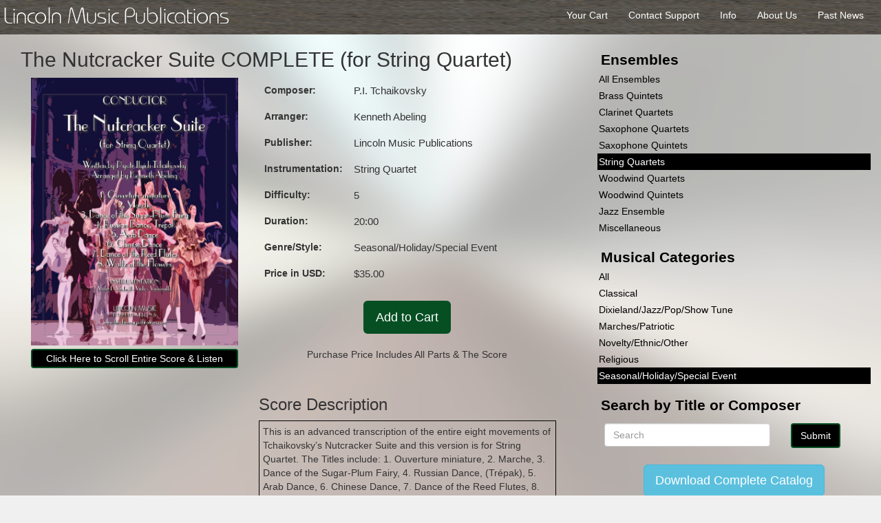

--- FILE ---
content_type: text/html; charset=UTF-8
request_url: https://lincolnmusicpublications.com/m/stringquartet/The+Nutcracker+Suite+COMPLETE+%28for+String+Quartet%29
body_size: 2887
content:
















<!--------Music Top-------->

<!DOCTYPE html>

<html lang="en" prefix="og: http://ogp.me/ns#">

<head>

	<meta charset="UTF-8">
	<meta name="viewport" content="width=device-width">

	<title>The Nutcracker Suite COMPLETE (for String Quartet) Sheet music by Lincoln Music Publications</title>

	<meta name="author" content="Kenneth Abeling">
	<meta name="description" content="This is an advanced transcription of the entire eight movements of Tchaikovsky’s Nutcracker Suite and this version is for String Quartet.  The Titles include: 1. Ouverture miniature, 2. Marche, 3. Dance of the Sugar-Plum Fairy, 4. Russian Dance, (Trépak), 5. Arab Dance, 6. Chinese Dance, 7. Dance of the Reed Flutes, 8. Waltz of the Flowers. A Score Cover, the Conductor’s Score and all Instrumental parts are included in the price.  (string quartet)">
	<meta name="keywords" content="The Nutcracker Suite COMPLETE (for String Quartet) (string quartet)">
	<meta property="og:description" content="This is an advanced transcription of the entire eight movements of Tchaikovsky’s Nutcracker Suite and this version is for String Quartet.  The Titles include: 1. Ouverture miniature, 2. Marche, 3. Dance of the Sugar-Plum Fairy, 4. Russian Dance, (Trépak), 5. Arab Dance, 6. Chinese Dance, 7. Dance of the Reed Flutes, 8. Waltz of the Flowers. A Score Cover, the Conductor’s Score and all Instrumental parts are included in the price.  (string quartet)">
	<meta property="og:title" content="The Nutcracker Suite COMPLETE (for String Quartet) Sheet music by Lincoln Music Publications" />
	<meta property="og:type" content="sheet.music" />
	<meta property="og:url" content="https://www.lincolnmusicpublications.com/m/stringquartet/The+Nutcracker+Suite+COMPLETE+%28for+String+Quartet%29" />
	<link rel="shortcut icon" href="/favicon.ico" type="image/x-icon">
	<link rel="icon" href="/favicon.ico" type="image/x-icon">

	<!-- styles -->
	<link rel="stylesheet" href="/_js/plugin/bootstrap/dist/css/bootstrap.min.css">
	<link rel="stylesheet" href="/_js/plugin/font-awesome/css/font-awesome.min.css">
	<link rel="stylesheet" href="/_js/plugin/datatables/media/css/jquery.dataTables.min.css">
	<link href="/_css/musicpage.css" rel="stylesheet" type="text/css">

	<!-- script libs-->

	<script src="/_js/googleanalytics.js"></script>
	<script src="/_js/plugin/jquery/dist/jquery.min.js" type="text/javascript"></script>
	<script src="/_js/plugin/datatables/media/js/jquery.dataTables.min.js" type="text/javascript"></script>

	<script src="/_js/plugin/audiojs/audiojs/audio.min.js"></script>

    <script>
        audiojs.events.ready(function() {
            var as = audiojs.createAll();
        });
    </script>

</head>

<body>

<div class="background"></div>

<menu id="topbar">

	<a href="/">
		<h1 class="washington" style="font-size: 2em">Lincoln Music Publications</h1>
	</a>

	<div class="absoRight">

		<a href="/pastnews">
			<span>Past News</span>
		</a>

		<a href="/about">
			<span>About Us</span>
		</a>

		<a href="/info">
			<span>Info</span>
		</a>

		<a href="/contact">
			<span>Contact Support</span>
		</a>

		<a href="/music/yourcart.php">
			<span>Your Cart</span>
		</a>

	</div>

<!--
	<div class="pull-right" style="padding: 10px">

		<span>0 Items &nbsp;</span>

		<a href="/music/yourcart.php">
			<i class="fa fa-shopping-cart"></i>
			<span>View your cart</span>
		</a>

	</div>

-->

</menu>

<!--------Account-------->


<div class="col-md-8" itemscope itemtype="http://schema.org/Product">

	<div class="col-xs-12">

		<h2 itemprop="name">The Nutcracker Suite COMPLETE (for String Quartet)</h2>

		<meta itemprop="logo" content="https://lincolnmusicpublications.com/_assets/logo.png">

		<link itemprop="availability" href="http://schema.org/InStock" />

		<div class="col-sm-5" id="composerWrap">

			
			<img itemprop="image" src="https://lincolnmusicpublications.com/_assets/pictures/seasonal/0000_Nut_Col_Cov_STQ4_Conductor.jpg" id="composerPicture"/>

			<a class="btn btn-primary" data-toggle="collapse" href="#view-collapse">Click Here to Scroll Entire Score & Listen</a>

			

			<div style="clear:float;height:60px;float:left;"></div>

		</div>

		<!-- Details table -->
		<div class="col-sm-7">

			<table class="scoreDetails table">

				<tr>
					<th>Composer:</th>
					<td itemprop="creator">P.I. Tchaikovsky</td>
				</tr>

				<tr>
					<th>Arranger:</th>
					<td itemprop="author">Kenneth Abeling</td>
				</tr>

				<tr>
					<th>Publisher:</th>
					<td itemprop="brand">Lincoln Music Publications</td>
				</tr>

				<tr>
					<th>Instrumentation:</th>
					<td>String Quartet</td>
				</tr>

				<tr>
					<th>Difficulty:</th>
					<td>5</td>
				</tr>

				<tr>
					<th>Duration:</th>
					<td>20:00</td>
				</tr>

				<tr>
					<th>Genre/Style:</th>
					<td itemprop="genre">Seasonal/Holiday/Special Event</td>
				</tr>

				<tr>
					<th>Price in USD:</th>
					<td itemprop="price">$35.00</td>
				</tr>

			</table>

			<br>

			<div class="text-center">

							<a href="/music/add.php?id=3052" class="btn btn-lg btn-success" id='addtocart'>Add to Cart</a>
				<br>
				<br>
				<p class="text-center">Purchase Price Includes All Parts &amp; The Score</p>
			
			</div>

			<br>

			<h3>Score Description</h3>

			<p itemprop="description" style="padding: 5px; border: 1px solid #000">
This is an advanced transcription of the entire eight movements of Tchaikovsky’s Nutcracker Suite and this version is for String Quartet.  The Titles include: 1. Ouverture miniature, 2. Marche, 3. Dance of the Sugar-Plum Fairy, 4. Russian Dance, (Trépak), 5. Arab Dance, 6. Chinese Dance, 7. Dance of the Reed Flutes, 8. Waltz of the Flowers. A Score Cover, the Conductor’s Score and all Instrumental parts are included in the price. 			</p>

		</div>

		
	</div>

</div>


<!--------Left Music Navigator-------->
<div class="col-md-4 col-xs-12">

	<br>

	<div class="musicFilter">
	<h3>Ensembles</h3>
	<!-- <a href="search.php?ensemble=all">All</a> -->
	<a href="/music/search.php?ensemble=all"    class=''>All Ensembles</a>
	<a href="/music/search.php?ensemble=brassquintet"    class=''   >Brass Quintets</a>
	<a href="/music/search.php?ensemble=clarinetquartet" class=''>Clarinet Quartets</a>
	<a href="/music/search.php?ensemble=saxophonequartet"class=''>Saxophone Quartets</a>
	<a href="/music/search.php?ensemble=saxophonequintet"class=''>Saxophone Quintets</a>
	<a href="/music/search.php?ensemble=stringquartet"   class='filterSelected'>String Quartets</a>
	<a href="/music/search.php?ensemble=woodwindquartet" class=''>Woodwind Quartets</a>
	<a href="/music/search.php?ensemble=woodwindquintet" class=''>Woodwind Quintets</a>
	<a href="/music/search.php?ensemble=jazzensemble" class=''>Jazz Ensemble</a>
	<a href="/music/search.php?ensemble=miscellaneous" class=''>Miscellaneous</a>
</div>

<div class="musicFilter">
	<h3>Musical Categories</h3>
	<a href="/music/cset.php?f=all">All</a>
	<a href='/music/cset.php?f=classical'>Classical</a><a href='/music/cset.php?f=dixieland%2Fjazz%2Fpop%2Fshow+tune'>Dixieland/Jazz/Pop/Show Tune</a><a href='/music/cset.php?f=marches%2Fpatriotic'>Marches/Patriotic</a><a href='/music/cset.php?f=novelty%2Fethnic%2Fother'>Novelty/Ethnic/Other</a><a href='/music/cset.php?f=religious'>Religious</a><a class='filterSelected'>Seasonal/Holiday/Special Event</a></div>

<div class="musicFilter">

	<h3>Search by Title or Composer</h3>

	<form data-parsley-validate style="padding: 10px;" action="https://lincolnmusicpublications.com/music/search.php" method="get">

		<div class="row">

			<div class="col-xs-8">

				<input class="form-control" type="text" name="q" placeholder="Search" required>

			</div>


			<div class="col-xs-4">

				<input class="btn btn-primary" type="submit" value="Submit">

			</div>

		</div>

	</form>

</div>

<div class="text-center">
	<a class="btn btn-lg btn-info" href="/catalog/LMP_catalog.pdf">Download Complete Catalog</a>
</div>

</div>


<!--------View popup-------->

<div class="background collapse" style="z-index: 100; padding: 0 10px;" id="view-collapse">

	<a
		id="view-collapse-btn" class="btn btn-primary pull-right" style="margin: 10px" data-toggle="collapse" href="#view-collapse">Close View</a>

	<h2 itemprop="name">The Nutcracker Suite COMPLETE (for String Quartet)</h2>

	<br>

	<!--------First page preview-------->

	<div class="col-sm-4">

		<img itemprop="image" src="https://lincolnmusicpublications.com/_assets/pictures/seasonal/0000_Nut_Col_Cov_STQ4_Conductor.jpg" id="composerPicture"/>

		<audio preload='auto' class='audio-player'>
			<source src='https://lincolnmusicpublications.com/_mp3/STQ4/seasonal/Nutcracker_Suite_STQ4.mp3' id='mp3Data' autostart='false' itemscope itemtype='http://schema.org/AudioObject'>
			</audio><br><br>
	</div>

	<div class="col-sm-8">

		<object data="https://lincolnmusicpublications.com/_assets/first_page/STQ4/seasonal/NutcrackercompleteSTQ4.pdf" type='application/pdf' id="sheetMusic">
			<p>Pdf not supported in browser</p>
		</object>

	</div>

</div>

<script>

$( "#view-collapse-btn" ).on( "click", function() {
	$(".audio-player").get(0).pause();
});

</script>


<!--------Footer-------->


	</div>

	<div style="padding: 10px">
		<p>Copyright Lincoln Music Publications 2014-2026</p>
	</div>

	<script src="/_js/plugin/parsleyjs/dist/parsley.min.js" type="text/javascript"></script>

	<script src="/_js/plugin/bootstrap/dist/js/bootstrap.js"></script>

	<script>
	$("[data-toggle=popover]").popover();
	</script>

</body>

</html>

